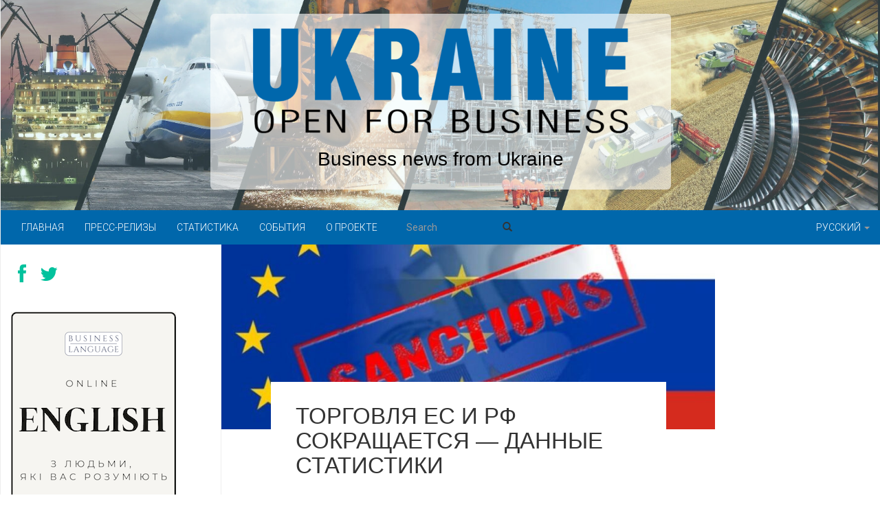

--- FILE ---
content_type: text/html; charset=UTF-8
request_url: https://open4business.com.ua/ru/torgovlya-es-i-rf-sokrashhaetsya-dannye-statistiki/
body_size: 10512
content:
<!DOCTYPE html>
<html lang="ru-RU">
<head>
  <meta charset="utf-8">
  <meta name="viewport" content="width=device-width, initial-scale=1.0">
  <title>Торговля ЕС и РФ сокращается &#8212; данные статистики &#8212; Ukraine open for business</title>
<link rel='dns-prefetch' href='//s.w.org' />
<link rel="alternate" type="application/rss+xml" title="Ukraine open for business &raquo; Лента" href="https://open4business.com.ua/ru/feed/" />
<link rel="alternate" type="application/rss+xml" title="Ukraine open for business &raquo; Лента комментариев" href="https://open4business.com.ua/ru/comments/feed/" />
<link rel="alternate" type="text/calendar" title="Ukraine open for business &raquo; Новостная лента iCal" href="https://open4business.com.ua/events/?ical=1" />
		<script type="text/javascript">
			window._wpemojiSettings = {"baseUrl":"https:\/\/s.w.org\/images\/core\/emoji\/12.0.0-1\/72x72\/","ext":".png","svgUrl":"https:\/\/s.w.org\/images\/core\/emoji\/12.0.0-1\/svg\/","svgExt":".svg","source":{"concatemoji":"https:\/\/open4business.com.ua\/wp-includes\/js\/wp-emoji-release.min.js?ver=5.4.18"}};
			/*! This file is auto-generated */
			!function(e,a,t){var n,r,o,i=a.createElement("canvas"),p=i.getContext&&i.getContext("2d");function s(e,t){var a=String.fromCharCode;p.clearRect(0,0,i.width,i.height),p.fillText(a.apply(this,e),0,0);e=i.toDataURL();return p.clearRect(0,0,i.width,i.height),p.fillText(a.apply(this,t),0,0),e===i.toDataURL()}function c(e){var t=a.createElement("script");t.src=e,t.defer=t.type="text/javascript",a.getElementsByTagName("head")[0].appendChild(t)}for(o=Array("flag","emoji"),t.supports={everything:!0,everythingExceptFlag:!0},r=0;r<o.length;r++)t.supports[o[r]]=function(e){if(!p||!p.fillText)return!1;switch(p.textBaseline="top",p.font="600 32px Arial",e){case"flag":return s([127987,65039,8205,9895,65039],[127987,65039,8203,9895,65039])?!1:!s([55356,56826,55356,56819],[55356,56826,8203,55356,56819])&&!s([55356,57332,56128,56423,56128,56418,56128,56421,56128,56430,56128,56423,56128,56447],[55356,57332,8203,56128,56423,8203,56128,56418,8203,56128,56421,8203,56128,56430,8203,56128,56423,8203,56128,56447]);case"emoji":return!s([55357,56424,55356,57342,8205,55358,56605,8205,55357,56424,55356,57340],[55357,56424,55356,57342,8203,55358,56605,8203,55357,56424,55356,57340])}return!1}(o[r]),t.supports.everything=t.supports.everything&&t.supports[o[r]],"flag"!==o[r]&&(t.supports.everythingExceptFlag=t.supports.everythingExceptFlag&&t.supports[o[r]]);t.supports.everythingExceptFlag=t.supports.everythingExceptFlag&&!t.supports.flag,t.DOMReady=!1,t.readyCallback=function(){t.DOMReady=!0},t.supports.everything||(n=function(){t.readyCallback()},a.addEventListener?(a.addEventListener("DOMContentLoaded",n,!1),e.addEventListener("load",n,!1)):(e.attachEvent("onload",n),a.attachEvent("onreadystatechange",function(){"complete"===a.readyState&&t.readyCallback()})),(n=t.source||{}).concatemoji?c(n.concatemoji):n.wpemoji&&n.twemoji&&(c(n.twemoji),c(n.wpemoji)))}(window,document,window._wpemojiSettings);
		</script>
		<style type="text/css">
img.wp-smiley,
img.emoji {
	display: inline !important;
	border: none !important;
	box-shadow: none !important;
	height: 1em !important;
	width: 1em !important;
	margin: 0 .07em !important;
	vertical-align: -0.1em !important;
	background: none !important;
	padding: 0 !important;
}
</style>
	<link rel='stylesheet' id='tribe-common-skeleton-style-css'  href='https://open4business.com.ua/wp-content/plugins/the-events-calendar/common/src/resources/css/common-skeleton.min.css?ver=4.12.18' type='text/css' media='all' />
<link rel='stylesheet' id='tribe-tooltip-css'  href='https://open4business.com.ua/wp-content/plugins/the-events-calendar/common/src/resources/css/tooltip.min.css?ver=4.12.18' type='text/css' media='all' />
<link rel='stylesheet' id='wp-block-library-css'  href='https://open4business.com.ua/wp-includes/css/dist/block-library/style.min.css?ver=5.4.18' type='text/css' media='all' />
<link rel='https://api.w.org/' href='https://open4business.com.ua/wp-json/' />
<link rel="EditURI" type="application/rsd+xml" title="RSD" href="https://open4business.com.ua/xmlrpc.php?rsd" />
<link rel="wlwmanifest" type="application/wlwmanifest+xml" href="https://open4business.com.ua/wp-includes/wlwmanifest.xml" /> 
<link rel='prev' title='В Украине ожидается прохладная погода, снег и гололедица' href='https://open4business.com.ua/ru/v-ukraine-ozhidaetsya-prohladnaya-pogoda-sneg-i-gololedicza/' />
<link rel='next' title='Турция работает над продлением &#171;зерновой сделки&#187;' href='https://open4business.com.ua/ru/turcziya-rabotaet-nad-prodleniem-zernovoj-sdelki/' />
<meta name="generator" content="WordPress 5.4.18" />
<link rel="canonical" href="https://open4business.com.ua/ru/torgovlya-es-i-rf-sokrashhaetsya-dannye-statistiki/" />
<link rel='shortlink' href='https://open4business.com.ua/?p=119648' />
<link rel="alternate" type="application/json+oembed" href="https://open4business.com.ua/wp-json/oembed/1.0/embed?url=https%3A%2F%2Fopen4business.com.ua%2Fru%2Ftorgovlya-es-i-rf-sokrashhaetsya-dannye-statistiki%2F" />
<link rel="alternate" type="text/xml+oembed" href="https://open4business.com.ua/wp-json/oembed/1.0/embed?url=https%3A%2F%2Fopen4business.com.ua%2Fru%2Ftorgovlya-es-i-rf-sokrashhaetsya-dannye-statistiki%2F&#038;format=xml" />
<meta name="tec-api-version" content="v1"><meta name="tec-api-origin" content="https://open4business.com.ua"><link rel="https://theeventscalendar.com/" href="https://open4business.com.ua/wp-json/tribe/events/v1/" /><link rel="icon" href="https://open4business.com.ua/wp-content/uploads/2017/01/cropped-open4blogo-300x300.png" sizes="32x32" />
<link rel="icon" href="https://open4business.com.ua/wp-content/uploads/2017/01/cropped-open4blogo-300x300.png" sizes="192x192" />
<link rel="apple-touch-icon" href="https://open4business.com.ua/wp-content/uploads/2017/01/cropped-open4blogo-300x300.png" />
<meta name="msapplication-TileImage" content="https://open4business.com.ua/wp-content/uploads/2017/01/cropped-open4blogo-300x300.png" />
  <meta name="theme-color" content="#0067ab">
  <meta name="msapplication-navbutton-color" content="#0067ab">
  <meta name="apple-mobile-web-app-capable" content="yes">
  <meta name="apple-mobile-web-app-status-bar-style" content="black-translucent">
  <link rel="icon" href="https://open4business.com.ua/wp-content/themes/fullby/img/favicon.ico" type="image/x-icon">
  <link href="https://open4business.com.ua/wp-content/themes/fullby/css/bootstrap.css" rel="stylesheet">
  <link rel="stylesheet" href="https://open4business.com.ua/wp-content/themes/fullby/font-awesome/css/font-awesome.min.css">
  <link href="https://open4business.com.ua/wp-content/themes/fullby/style.css" rel="stylesheet">
  <link href='https://fonts.googleapis.com/css?family=Lato:300,400,700,900,100' rel='stylesheet' type='text/css'>
  <link rel="preconnect" href="https://fonts.gstatic.com">
  <link href="https://fonts.googleapis.com/css2?family=Roboto:wght@100;300;400;700;900&display=swap" rel="stylesheet">
  <link rel="stylesheet" href="https://cdn.jsdelivr.net/npm/bootstrap-icons@1.11.3/font/bootstrap-icons.min.css">
  
  <!-- Open Graph and Twitter Card Meta Tags -->
          <meta property="og:title" content="Торговля ЕС и РФ сокращается &#8212; данные статистики" />
    <meta property="og:description" content="Торговля между Европейским союзом и Россией значительно сократилась с начала вторжения РФ в Украину, особенно заметно &#8212; в последние месяцы, сообщило статистическое управление ЕС (Eurostat) в пятницу. Согласно статданным, доля России в импорте ЕС упала до 4,3% с 9,5% в период с февраля по декабрь 2022 года. За тот же период доля России в экспорте [&hellip;]" />
    <meta property="og:image" content="https://open4business.com.ua/wp-content/uploads/2023/03/sanktsiyi-yes-rosiya.jpg" />
    <meta property="og:url" content="https://open4business.com.ua/ru/torgovlya-es-i-rf-sokrashhaetsya-dannye-statistiki/" />
    <meta property="og:type" content="article" />
    <meta name="twitter:card" content="summary_large_image" />
    <meta name="twitter:title" content="Торговля ЕС и РФ сокращается &#8212; данные статистики" />
    <meta name="twitter:description" content="Торговля между Европейским союзом и Россией значительно сократилась с начала вторжения РФ в Украину, особенно заметно &#8212; в последние месяцы, сообщило статистическое управление ЕС (Eurostat) в пятницу. Согласно статданным, доля России в импорте ЕС упала до 4,3% с 9,5% в период с февраля по декабрь 2022 года. За тот же период доля России в экспорте [&hellip;]" />
    <meta name="twitter:image" content="https://open4business.com.ua/wp-content/uploads/2023/03/sanktsiyi-yes-rosiya.jpg" />
    <meta name="twitter:url" content="https://open4business.com.ua/ru/torgovlya-es-i-rf-sokrashhaetsya-dannye-statistiki/" />
    
  <!-- Just for debugging purposes. Don't actually copy this line! -->
  <!--[if lt IE 9]><script src="../../docs-assets/js/ie8-responsive-file-warning.js"></script><![endif]-->
  <!-- HTML5 shim and Respond.js IE8 support of HTML5 elements and media queries -->
  <!--[if lt IE 9]>
    <script src="https://oss.maxcdn.com/libs/html5shiv/3.7.0/html5shiv.js"></script>
    <script src="https://oss.maxcdn.com/libs/respond.js/1.3.0/respond.min.js"></script>
  <![endif]-->
  <!-- Google tag (gtag.js) -->
  <script async src="https://www.googletagmanager.com/gtag/js?id=G-YHQTH2J7EL"></script>
  <script>
    window.dataLayer = window.dataLayer || [];
    function gtag(){dataLayer.push(arguments);}
    gtag('js', new Date());
    gtag('config', 'G-YHQTH2J7EL');
  </script>
  <script src="https://cdn.gravitec.net/storage/28c2315ac9b319215fa6dc793d295839/client.js" async></script>
  <title>Торговля ЕС и РФ сокращается &#8212; данные статистики &#8212; Ukraine open for business</title>
<link rel='dns-prefetch' href='//s.w.org' />
<link rel="alternate" type="application/rss+xml" title="Ukraine open for business &raquo; Лента" href="https://open4business.com.ua/ru/feed/" />
<link rel="alternate" type="application/rss+xml" title="Ukraine open for business &raquo; Лента комментариев" href="https://open4business.com.ua/ru/comments/feed/" />
<link rel="alternate" type="text/calendar" title="Ukraine open for business &raquo; Новостная лента iCal" href="https://open4business.com.ua/events/?ical=1" />
<script type='text/javascript' src='https://open4business.com.ua/wp-includes/js/wp-embed.min.js?ver=5.4.18'></script>
<link rel='https://api.w.org/' href='https://open4business.com.ua/wp-json/' />
<link rel="EditURI" type="application/rsd+xml" title="RSD" href="https://open4business.com.ua/xmlrpc.php?rsd" />
<link rel="wlwmanifest" type="application/wlwmanifest+xml" href="https://open4business.com.ua/wp-includes/wlwmanifest.xml" /> 
<link rel='prev' title='В Украине ожидается прохладная погода, снег и гололедица' href='https://open4business.com.ua/ru/v-ukraine-ozhidaetsya-prohladnaya-pogoda-sneg-i-gololedicza/' />
<link rel='next' title='Турция работает над продлением &#171;зерновой сделки&#187;' href='https://open4business.com.ua/ru/turcziya-rabotaet-nad-prodleniem-zernovoj-sdelki/' />
<meta name="generator" content="WordPress 5.4.18" />
<link rel="canonical" href="https://open4business.com.ua/ru/torgovlya-es-i-rf-sokrashhaetsya-dannye-statistiki/" />
<link rel='shortlink' href='https://open4business.com.ua/?p=119648' />
<link rel="alternate" type="application/json+oembed" href="https://open4business.com.ua/wp-json/oembed/1.0/embed?url=https%3A%2F%2Fopen4business.com.ua%2Fru%2Ftorgovlya-es-i-rf-sokrashhaetsya-dannye-statistiki%2F" />
<link rel="alternate" type="text/xml+oembed" href="https://open4business.com.ua/wp-json/oembed/1.0/embed?url=https%3A%2F%2Fopen4business.com.ua%2Fru%2Ftorgovlya-es-i-rf-sokrashhaetsya-dannye-statistiki%2F&#038;format=xml" />
<meta name="tec-api-version" content="v1"><meta name="tec-api-origin" content="https://open4business.com.ua"><link rel="https://theeventscalendar.com/" href="https://open4business.com.ua/wp-json/tribe/events/v1/" /><link rel="icon" href="https://open4business.com.ua/wp-content/uploads/2017/01/cropped-open4blogo-300x300.png" sizes="32x32" />
<link rel="icon" href="https://open4business.com.ua/wp-content/uploads/2017/01/cropped-open4blogo-300x300.png" sizes="192x192" />
<link rel="apple-touch-icon" href="https://open4business.com.ua/wp-content/uploads/2017/01/cropped-open4blogo-300x300.png" />
<meta name="msapplication-TileImage" content="https://open4business.com.ua/wp-content/uploads/2017/01/cropped-open4blogo-300x300.png" />
</head>

<body class="post-template-default single single-post postid-119648 single-format-standard tribe-no-js">
  <div class="container-fluid homeimg">
    <div class="overlay">
      <div class="container" style="max-width:700px;">
        <div class="jumbotron" style="margin-top:20px;">
          <a href="https://open4business.com.ua/ru/">
            <img class="img-responsive" src="/wp-content/uploads/2015/03/logo_n2.png" alt="Business news from Ukraine">
          </a>
          <div class="text-center">
            <h1 style="color:#000000; font-size:28px;">Business news from Ukraine</h1>
          </div>
        </div>
      </div>
    </div>
  </div>

  <div class="navbar navbar-inverse navbar-sub">
    <div class="navbar-header">
      <div class="visible-xs lang_xs">
        <ul id="menu-rightru" class="nav navbar-nav"><li id="menu-item-53595" class="pll-parent-menu-item menu-item menu-item-type-custom menu-item-object-custom menu-item-has-children menu-item-53595 dropdown"><a title="Русский" href="#" data-toggle="dropdown" class="dropdown-toggle">Русский <span class="caret"></span></a>
<ul role="menu" class=" dropdown-menu">
	<li class="lang-item lang-item-17996 lang-item-uk no-translation lang-item-first menu-item menu-item-type-custom menu-item-object-custom menu-item-53595-uk"><a title="Українська" href="https://open4business.com.ua/" hreflang="uk" lang="uk">Українська</a></li>
	<li class="lang-item lang-item-4 lang-item-en no-translation menu-item menu-item-type-custom menu-item-object-custom menu-item-53595-en"><a title="English" href="https://open4business.com.ua/en/" hreflang="en-US" lang="en-US">English</a></li>
	<li class="lang-item lang-item-8 lang-item-de no-translation menu-item menu-item-type-custom menu-item-object-custom menu-item-53595-de"><a title="Deutsch" href="https://open4business.com.ua/de/" hreflang="de-DE" lang="de-DE">Deutsch</a></li>
	<li class="lang-item lang-item-59512 lang-item-es no-translation menu-item menu-item-type-custom menu-item-object-custom menu-item-53595-es"><a title="Español" href="https://open4business.com.ua/es/" hreflang="es-ES" lang="es-ES">Español</a></li>
	<li class="lang-item lang-item-77582 lang-item-zh no-translation menu-item menu-item-type-custom menu-item-object-custom menu-item-53595-zh"><a title="中文 (中国)" href="https://open4business.com.ua/zh/" hreflang="zh-CN" lang="zh-CN">中文 (中国)</a></li>
</ul>
</li>
</ul>      </div>
      <button type="button" class="navbar-toggle" data-toggle="collapse" data-target="#mainmenu">
        <span class="icon-bar"></span>
        <span class="icon-bar"></span>
        <span class="icon-bar"></span>
      </button>
    </div>
    <div id="mainmenu" class="collapse navbar-collapse">
      <ul id="menu-mainru" class="nav navbar-nav"><li id="menu-item-53568" class="menu-item menu-item-type-custom menu-item-object-custom menu-item-53568"><a title="Главная" href="/ru/">Главная</a></li>
<li id="menu-item-53569" class="menu-item menu-item-type-taxonomy menu-item-object-category menu-item-53569"><a title="Пресс-релизы" href="https://open4business.com.ua/ru/category/press-release-ru/">Пресс-релизы</a></li>
<li id="menu-item-53570" class="menu-item menu-item-type-taxonomy menu-item-object-category menu-item-53570"><a title="Статистика" href="https://open4business.com.ua/ru/category/statistics-ru/">Статистика</a></li>
<li id="menu-item-183766" class="menu-item menu-item-type-custom menu-item-object-custom menu-item-183766"><a title="События" href="/events/">События</a></li>
<li id="menu-item-53571" class="menu-item menu-item-type-post_type menu-item-object-page menu-item-53571"><a title="О проекте" href="https://open4business.com.ua/ru/about/">О проекте</a></li>
</ul>      <div class="col-sm-2 col-md-2 pull-left search-cont">
        <form class="navbar-form" role="search" method="get" action="https://open4business.com.ua/ru">
          <div class="input-group">
            <input type="text" class="form-control" placeholder="Search" name="s" id="srch-term">
            <div class="input-group-btn">
              <button class="btn btn-default" type="submit"><i class="glyphicon glyphicon-search"></i></button>
            </div>
          </div>
        </form>
      </div>
      <div class="pull-right navbar-nav nav hidden-xs">
        <ul id="menu-rightru-1" class="nav navbar-nav navbar-right"><li class="pll-parent-menu-item menu-item menu-item-type-custom menu-item-object-custom menu-item-has-children menu-item-53595 dropdown"><a title="Русский" href="#" data-toggle="dropdown" class="dropdown-toggle">Русский <span class="caret"></span></a>
<ul role="menu" class=" dropdown-menu">
	<li class="lang-item lang-item-17996 lang-item-uk no-translation lang-item-first menu-item menu-item-type-custom menu-item-object-custom menu-item-53595-uk"><a title="Українська" href="https://open4business.com.ua/" hreflang="uk" lang="uk">Українська</a></li>
	<li class="lang-item lang-item-4 lang-item-en no-translation menu-item menu-item-type-custom menu-item-object-custom menu-item-53595-en"><a title="English" href="https://open4business.com.ua/en/" hreflang="en-US" lang="en-US">English</a></li>
	<li class="lang-item lang-item-8 lang-item-de no-translation menu-item menu-item-type-custom menu-item-object-custom menu-item-53595-de"><a title="Deutsch" href="https://open4business.com.ua/de/" hreflang="de-DE" lang="de-DE">Deutsch</a></li>
	<li class="lang-item lang-item-59512 lang-item-es no-translation menu-item menu-item-type-custom menu-item-object-custom menu-item-53595-es"><a title="Español" href="https://open4business.com.ua/es/" hreflang="es-ES" lang="es-ES">Español</a></li>
	<li class="lang-item lang-item-77582 lang-item-zh no-translation menu-item menu-item-type-custom menu-item-object-custom menu-item-53595-zh"><a title="中文 (中国)" href="https://open4business.com.ua/zh/" hreflang="zh-CN" lang="zh-CN">中文 (中国)</a></li>
</ul>
</li>
</ul>      </div>
    </div><!--/.nav-collapse -->
  </div>
	<div class="col-md-9 single">
		<div class="col-md-9 single-in">
							                    <img width="800" height="300" src="https://open4business.com.ua/wp-content/uploads/2023/03/sanktsiyi-yes-rosiya-800x300.jpg" class="sing-cop wp-post-image" alt="" />                				<div class="sing-tit-cont">
					<h3 class="sing-tit">Торговля ЕС и РФ сокращается &#8212; данные статистики</h3>
					<p class="meta">
						<i class="fa fa-clock-o"></i> 5 марта , 2023  &nbsp;
							             							</p>
				</div>
				<div class="sing-cont">
					<div class="sing-spacer">
						<p>Торговля между Европейским союзом и Россией значительно сократилась с начала вторжения РФ в Украину, особенно заметно &#8212; в последние месяцы, сообщило статистическое управление ЕС (Eurostat) в пятницу.</p>
<p>Согласно статданным, доля России в импорте ЕС упала до 4,3% с 9,5% в период с февраля по декабрь 2022 года. За тот же период доля России в экспорте ЕС снизилась до 2% с 4%.</p><div class="r100300"></div><script type="text/javascript">(function(){var date=new Date();try{date=new Date(date.toLocaleString('en-US',{timeZone:'Europe/Kiev'}));}catch (e){}var ext=[(date.getFullYear()).toString(),('0'+(date.getMonth()+1).toString()).substr(-2),('0'+(date.getDate()).toString()).substr(-2)].join('');var tag=(function(){var informers=document.getElementsByClassName('r100300'),len=informers.length;return len?informers[len-1]:null;})(),idn=(function(){var i,num,idn='',chars="abcdefghiklmnopqrstuvwxyz",len=Math.floor((Math.random()*2)+4);for (i=0;i<len;i++){num=Math.floor(Math.random()*chars.length);idn +=chars.substring(num,num+1);}return idn;})();var container=document.createElement('div');container.id=idn;tag.appendChild(container);var script=document.createElement('script');script.className='s100300';script.src='https://mediabrama.com/shop/j/100300/?v=1?date='+ ext;script.charset='utf-8';script.dataset.idn=idn;tag.parentNode.insertBefore(script,tag);})();</script></p>
<p>Дефицит ЕС в торговле с РФ достиг пика в 18,2 млрд евро в марте 2022 года, а затем постепенно снизился до 6,0 млрд евро в декабре 2022 года. Стоимость импорта из России за этот период упала на 53% &#8212; до 10,3 млрд евро с 21,8 млрд евро.</p>
<p>Eurostat отмечает, что &#171;по мере постепенного замещения России другими торговыми партнерами ее доля в импорте ЕС снизилась по шести ключевым товарам&#187;. В том числе наибольшее падение было зафиксировано по углю (до 22% в 2022 году с 45% годом ранее), природному газу (до 21% с 36%), удобрениям (до 22% с 29%), чугуну и стали (до 10% с 16%).</p>
												<p>
															<span class="tag"> <i class="fa fa-tag"></i> <a href="https://open4business.com.ua/ru/tag/es-ru/" rel="tag">ES</a>, <a href="https://open4business.com.ua/ru/tag/rf-ru/" rel="tag">RF</a>, <a href="https://open4business.com.ua/ru/tag/sankczii/" rel="tag">САНКЦИИ</a> </span>
													</p>


          <div class="share-buttons">
              <p class="share_txt"><strong>Share this:</strong></p>
              <a href="https://www.facebook.com/sharer/sharer.php?u=https%3A%2F%2Fopen4business.com.ua%2Fru%2Ftorgovlya-es-i-rf-sokrashhaetsya-dannye-statistiki%2F" target="_blank" class="btn btn-default btn-share">
                  <i class="bi bi-facebook"></i> Facebook
              </a>
              <a href="https://twitter.com/intent/tweet?text=%D0%A2%D0%BE%D1%80%D0%B3%D0%BE%D0%B2%D0%BB%D1%8F+%D0%95%D0%A1+%D0%B8+%D0%A0%D0%A4+%D1%81%D0%BE%D0%BA%D1%80%D0%B0%D1%89%D0%B0%D0%B5%D1%82%D1%81%D1%8F+%26%238212%3B+%D0%B4%D0%B0%D0%BD%D0%BD%D1%8B%D0%B5+%D1%81%D1%82%D0%B0%D1%82%D0%B8%D1%81%D1%82%D0%B8%D0%BA%D0%B8+https%3A%2F%2Fopen4business.com.ua%2Fru%2Ftorgovlya-es-i-rf-sokrashhaetsya-dannye-statistiki%2F" target="_blank" class="btn btn-default btn-share">
                  <i class="bi bi-twitter"></i> Twitter
              </a>
              <a href="https://www.linkedin.com/shareArticle?mini=true&url=https%3A%2F%2Fopen4business.com.ua%2Fru%2Ftorgovlya-es-i-rf-sokrashhaetsya-dannye-statistiki%2F&title=%D0%A2%D0%BE%D1%80%D0%B3%D0%BE%D0%B2%D0%BB%D1%8F+%D0%95%D0%A1+%D0%B8+%D0%A0%D0%A4+%D1%81%D0%BE%D0%BA%D1%80%D0%B0%D1%89%D0%B0%D0%B5%D1%82%D1%81%D1%8F+%26%238212%3B+%D0%B4%D0%B0%D0%BD%D0%BD%D1%8B%D0%B5+%D1%81%D1%82%D0%B0%D1%82%D0%B8%D1%81%D1%82%D0%B8%D0%BA%D0%B8" target="_blank" class="btn btn-default btn-share">
                  <i class="bi bi-linkedin"></i> LinkedIn
              </a>
              <a href="https://t.me/share/url?url=https%3A%2F%2Fopen4business.com.ua%2Fru%2Ftorgovlya-es-i-rf-sokrashhaetsya-dannye-statistiki%2F&text=%D0%A2%D0%BE%D1%80%D0%B3%D0%BE%D0%B2%D0%BB%D1%8F+%D0%95%D0%A1+%D0%B8+%D0%A0%D0%A4+%D1%81%D0%BE%D0%BA%D1%80%D0%B0%D1%89%D0%B0%D0%B5%D1%82%D1%81%D1%8F+%26%238212%3B+%D0%B4%D0%B0%D0%BD%D0%BD%D1%8B%D0%B5+%D1%81%D1%82%D0%B0%D1%82%D0%B8%D1%81%D1%82%D0%B8%D0%BA%D0%B8" target="_blank" class="btn btn-default btn-share">
                  <i class="bi bi-telegram"></i> Telegram
              </a>
              <a href="mailto:?subject=%D0%A2%D0%BE%D1%80%D0%B3%D0%BE%D0%B2%D0%BB%D1%8F+%D0%95%D0%A1+%D0%B8+%D0%A0%D0%A4+%D1%81%D0%BE%D0%BA%D1%80%D0%B0%D1%89%D0%B0%D0%B5%D1%82%D1%81%D1%8F+%26%238212%3B+%D0%B4%D0%B0%D0%BD%D0%BD%D1%8B%D0%B5+%D1%81%D1%82%D0%B0%D1%82%D0%B8%D1%81%D1%82%D0%B8%D0%BA%D0%B8&body=https%3A%2F%2Fopen4business.com.ua%2Fru%2Ftorgovlya-es-i-rf-sokrashhaetsya-dannye-statistiki%2F" target="_blank" class="btn btn-default btn-share">
                  <i class="bi bi-envelope"></i> Email
              </a>
          </div>



            <div class="banner_article">
              <div class="custom-ads">
                <a href="https://expertsclub.eu/" target="_blank">
                    <img src="https://open4business.com.ua/wp-content/uploads/2025/09/photo_2025-09-01_17-23-41.jpg" 
                         alt="expertsclub">
                </a>
            </div>
                                      <div class="related-posts mt-4">
                            <p><strong>Related:<strong></p>
                            <div class="row">
                                                                    <div class="col-md-4 mb-4">
                                        <div class="card h-100">
                                            <a href="https://open4business.com.ua/ru/v-2027-godu-ukraina-polnostyu-podklyuchitsya-k-evropejskomu-rynku-elektroenergii/">
                                                <img width="300" height="171" src="https://open4business.com.ua/wp-content/uploads/2026/01/630_360_1671200709-575-300x171.png" class="card-img-top img-fluid wp-post-image" alt="" />                                            </a>
                                            <div class="card-body">
                                                <h5 class="card-title"><a href="https://open4business.com.ua/ru/v-2027-godu-ukraina-polnostyu-podklyuchitsya-k-evropejskomu-rynku-elektroenergii/" class="text-dark">В 2027 году Украина полностью подключится к европейскому рынку электроэнергии</a></h5>
                                            </div>
                                        </div>
                                    </div>
                                                                    <div class="col-md-4 mb-4">
                                        <div class="card h-100">
                                            <a href="https://open4business.com.ua/ru/ssha-vydali-nis-liczenziyu-do-23-yanvarya-2026-goda/">
                                                <img width="300" height="201" src="https://open4business.com.ua/wp-content/uploads/2026/01/1-2-300x201.jpg" class="card-img-top img-fluid wp-post-image" alt="" />                                            </a>
                                            <div class="card-body">
                                                <h5 class="card-title"><a href="https://open4business.com.ua/ru/ssha-vydali-nis-liczenziyu-do-23-yanvarya-2026-goda/" class="text-dark">США выдали NIS лицензию до 23 января 2026 года</a></h5>
                                            </div>
                                        </div>
                                    </div>
                                                                    <div class="col-md-4 mb-4">
                                        <div class="card h-100">
                                            <a href="https://open4business.com.ua/ru/tret-zhytelej-es-ne-ymeet-svoego-zhylya/">
                                                <img width="300" height="188" src="https://open4business.com.ua/wp-content/uploads/2025/12/347600048271350-300x188.jpeg" class="card-img-top img-fluid wp-post-image" alt="" />                                            </a>
                                            <div class="card-body">
                                                <h5 class="card-title"><a href="https://open4business.com.ua/ru/tret-zhytelej-es-ne-ymeet-svoego-zhylya/" class="text-dark">Треть жителей ЕС не имеет своего жилья</a></h5>
                                            </div>
                                        </div>
                                    </div>
                                                            </div>
                        </div>
                    
						</div>
					</div>
				</div>
				        		</div>
	</div>

	<div class="col-md-3 sidebar">
		<div class="social">
		<a href="https://www.facebook.com/ukraineopen4business" target="_blank"><i class="fa fa-facebook fa-2x"></i></a>
		<a href="https://twitter.com/uaopen4business" target="_blank"><i class="fa fa-twitter fa-2x"></i></a>
</div>

  <div class="custom-ads">
                <a href="https://www.english.kh.ua/" target="_blank">
                    <img src="https://open4business.com.ua/wp-content/uploads/2025/10/english240x350_1.png" 
                         alt="english.kh.ua">
                </a>
            </div>  <div class="custom-ads">
                <a href="http://relocation.com.ua/" target="_blank">
                    <img src="https://open4business.com.ua/wp-content/uploads/2025/10/screenshot_47.jpg" 
                         alt="relocation">
                </a>
            </div>  <div class="custom-ads">
                <a href="https://www.youtube.com/@ExpertsClub" target="_blank">
                    <img src="https://open4business.com.ua/wp-content/uploads/2025/10/photo_2025-10-23_11-01-31-1.jpg" 
                         alt="ExpertsClub">
                </a>
            </div>  <div class="custom-ads">
                <a href="https://interfax.com.ua/news/press-release/819672.html" target="_blank">
                    <img src="https://open4business.com.ua/wp-content/uploads/2022/04/screenshot-45.png" 
                         alt="найди">
                </a>
            </div>
<div class="tab-spacer">

</div>

			<div id="recent-posts-2" class="widget widget_recent_entries">		<h3>Recent Post</h3>		<ul>
											<li>
					<a href="https://open4business.com.ua/ru/po-mneniyu-ekspertov-v-ukraine-iz-zaregistrirovannyh-za-god-30-industrialnyh-parkov-realno-nachnut-rabotu-15-25/">По мнению экспертов, в Украине из зарегистрированных за год 30 индустриальных парков реально начнут работу 15-25</a>
									</li>
											<li>
					<a href="https://open4business.com.ua/ru/eksport-myasa-pticzy-iz-ukrainy-prines-115-milliarda-nesmotrya-na-neznachitelnoe-snizhenie-obemov/">Экспорт мяса птицы из Украины принес $1,15 миллиарда, несмотря на незначительное снижение объемов</a>
									</li>
											<li>
					<a href="https://open4business.com.ua/ru/kriptovalyutnyj-rynok-poteryal-do-8-za-nedelyu-iz-za-geopoliticheskoj-napryazhennosti-i-massovyh-likvidaczij/">Криптовалютный рынок потерял до 8% за неделю из-за геополитической напряженности и массовых ликвидаций</a>
									</li>
											<li>
					<a href="https://open4business.com.ua/ru/prodazhi-zhilya-v-turczii-v-dekabre-2025-goda-uvelichilis-na-20-po-sravneniyu-s-dekabrem-2024/">Продажи жилья в Турции в декабре 2025 года увеличились на 20% по сравнению с декабрем 2024</a>
									</li>
											<li>
					<a href="https://open4business.com.ua/ru/grain-storage-forum-2026-data-mesto-i-programma-dlya-agrarnyh-speczialistov/">GRAIN STORAGE FORUM 2026: дата, место и программа для аграрных специалистов</a>
									</li>
					</ul>
		</div>	</div>

<div class="footer">
	<div class="container">
		<p>&copy; 2016-2026, Open4Business. Все права защищены.</p>
		<p>Все новости и диаграммы, размещенные на этом веб-сайте, предназначены для внутреннего использования. Его воспроизведение или распространение в любой форме приветствуется в случае размещения прямой гиперссылки на источник. Воспроизведение или распространение информации, источником которой является Интерфакс-Украина, запрещено без письменного разрешения информационного агентства Интерфакс-Украина. Фотографии, размещенные на сайте, взяты только из открытых источников; Правообладатель может направить заявку на адрес info@open4business.com.ua, в этом случае мы готовы поставить ваши авторские права на фотографию или заменить ее.</p>
	</div>
	<hr>
	<div class="container">
		<span><a style="color: #fff" title="open4business.com.ua" href="https://open4business.com.ua" target="_blank">open4business.com.ua</a> | <a style="color: #fff" title="Interfax-Ukraine" href="https://interfax.com.ua" target="_blank">Interfax-Ukraine</a></span>
	</div>
</div>

<!-- Bootstrap core JavaScript
================================================== -->
<!-- Placed at the end of the document so the pages load faster -->
<script src="https://code.jquery.com/jquery-1.12.4.min.js" integrity="sha256-ZosEbRLbNQzLpnKIkEdrPv7lOy9C27hHQ+Xp8a4MxAQ=" crossorigin="anonymous"></script>
<script src="https://open4business.com.ua/wp-content/themes/fullby/js/bootstrap.min.js"></script>
<script src="https://open4business.com.ua/wp-content/themes/fullby/js/isotope.js"></script>
   
<script>
(function ($) {
	var $container = $('.grid'),
		colWidth = function () {
			var w = $container.width(), 
				columnNum = 1,
				columnWidth = 0;
			if (w > 1200) {
				columnNum  = 4;
			} else if (w > 900) {
				columnNum  = 3;
			} else if (w > 600) {
				columnNum  = 2;
			} else if (w > 300) {
				columnNum  = 1;
			}
			columnWidth = Math.floor(w/columnNum);
			$container.find('.item').each(function() {
				var $item = $(this),
					multiplier_w = $item.attr('class').match(/item-w(\d)/),
					multiplier_h = $item.attr('class').match(/item-h(\d)/),
					width = multiplier_w ? columnWidth*multiplier_w[1]-10 : columnWidth-10,
					height = multiplier_h ? columnWidth*multiplier_h[1]*0.5-40 : columnWidth*0.5-40;
				$item.css({
					width: width,
					//height: height
				});
			});
			return columnWidth;
		},
		isotope = function () {
			$container.imagesLoaded( function(){
				$container.isotope({
					resizable: false,
					itemSelector: '.item',
					masonry: {
						columnWidth: colWidth(),
						gutterWidth: 20
					}
				});
			});
		};
		
	isotope();
	
	$(window).smartresize(isotope);
	
	//image fade
	$('.item img').hide().one("load",function(){
    	$(this).fadeIn(500);
    }).each(function(){
    	if(this.complete) $(this).trigger("load");
    });
    
    //tab sidebar
    $('#myTab a').click(function (e) {
	  e.preventDefault()
	  $(this).tab('show')
	})

	
}(jQuery));


</script>
<script type="application/ld+json">
{
  "@context" : "https://schema.org",
  "@type" : "Organization",
  "name" : "Ukraine open for business",
  "url" : "https://open4business.com.ua/",
  "sameAs" : [
    "https://www.facebook.com/ukraineopen4business",
    "https://twitter.com/uaopen4business",
    "https://www.google.com/+Open4businessUaUA"
  ]
}
</script>

			<script>
		( function ( body ) {
			'use strict';
			body.className = body.className.replace( /\btribe-no-js\b/, 'tribe-js' );
		} )( document.body );
		</script>
		<script> /* <![CDATA[ */var tribe_l10n_datatables = {"aria":{"sort_ascending":": activate to sort column ascending","sort_descending":": activate to sort column descending"},"length_menu":"Show _MENU_ entries","empty_table":"No data available in table","info":"Showing _START_ to _END_ of _TOTAL_ entries","info_empty":"Showing 0 to 0 of 0 entries","info_filtered":"(filtered from _MAX_ total entries)","zero_records":"\u041d\u0435 \u043d\u0430\u0439\u0434\u0435\u043d\u043e \u043f\u043e\u0434\u0445\u043e\u0434\u044f\u0449\u0438\u0445 \u0437\u0430\u043f\u0438\u0441\u0435\u0439","search":"\u041f\u043e\u0438\u0441\u043a:","all_selected_text":"All items on this page were selected. ","select_all_link":"Select all pages","clear_selection":"Clear Selection.","pagination":{"all":"\u0412\u0441\u0435","next":"\u0421\u043b\u0435\u0434\u0443\u044e\u0449\u0438\u0439","previous":"\u041f\u0440\u0435\u0434\u044b\u0434\u0443\u0449\u0438\u0439"},"select":{"rows":{"0":"","_":"\u0412\u044b\u0431\u0440\u0430\u043d\u043e %d \u0441\u0442\u0440\u043e\u043a","1":"\u0412\u044b\u0431\u0440\u0430\u043d\u0430 1 \u0441\u0442\u0440\u043e\u043a\u0430"}},"datepicker":{"dayNames":["\u0412\u043e\u0441\u043a\u0440\u0435\u0441\u0435\u043d\u044c\u0435","\u041f\u043e\u043d\u0435\u0434\u0435\u043b\u044c\u043d\u0438\u043a","\u0412\u0442\u043e\u0440\u043d\u0438\u043a","\u0421\u0440\u0435\u0434\u0430","\u0427\u0435\u0442\u0432\u0435\u0440\u0433","\u041f\u044f\u0442\u043d\u0438\u0446\u0430","\u0421\u0443\u0431\u0431\u043e\u0442\u0430"],"dayNamesShort":["\u0412\u0441","\u041f\u043d","\u0412\u0442","\u0421\u0440","\u0427\u0442","\u041f\u0442","\u0421\u0431"],"dayNamesMin":["\u0412\u0441","\u041f\u043d","\u0412\u0442","\u0421\u0440","\u0427\u0442","\u041f\u0442","\u0421\u0431"],"monthNames":["\u042f\u043d\u0432\u0430\u0440\u044c","\u0424\u0435\u0432\u0440\u0430\u043b\u044c","\u041c\u0430\u0440\u0442","\u0410\u043f\u0440\u0435\u043b\u044c","\u041c\u0430\u0439","\u0418\u044e\u043d\u044c","\u0418\u044e\u043b\u044c","\u0410\u0432\u0433\u0443\u0441\u0442","\u0421\u0435\u043d\u0442\u044f\u0431\u0440\u044c","\u041e\u043a\u0442\u044f\u0431\u0440\u044c","\u041d\u043e\u044f\u0431\u0440\u044c","\u0414\u0435\u043a\u0430\u0431\u0440\u044c"],"monthNamesShort":["\u042f\u043d\u0432\u0430\u0440\u044c","\u0424\u0435\u0432\u0440\u0430\u043b\u044c","\u041c\u0430\u0440\u0442","\u0410\u043f\u0440\u0435\u043b\u044c","\u041c\u0430\u0439","\u0418\u044e\u043d\u044c","\u0418\u044e\u043b\u044c","\u0410\u0432\u0433\u0443\u0441\u0442","\u0421\u0435\u043d\u0442\u044f\u0431\u0440\u044c","\u041e\u043a\u0442\u044f\u0431\u0440\u044c","\u041d\u043e\u044f\u0431\u0440\u044c","\u0414\u0435\u043a\u0430\u0431\u0440\u044c"],"monthNamesMin":["\u042f\u043d\u0432","\u0424\u0435\u0432","\u041c\u0430\u0440","\u0410\u043f\u0440","\u041c\u0430\u0439","\u0418\u044e\u043d","\u0418\u044e\u043b","\u0410\u0432\u0433","\u0421\u0435\u043d","\u041e\u043a\u0442","\u041d\u043e\u044f","\u0414\u0435\u043a"],"nextText":"\u0421\u043b\u0435\u0434\u0443\u044e\u0449\u0438\u0439","prevText":"\u041f\u0440\u0435\u0434\u044b\u0434\u0443\u0449\u0438\u0439","currentText":"\u0421\u0435\u0433\u043e\u0434\u043d\u044f","closeText":"\u0413\u043e\u0442\u043e\u0432\u043e","today":"\u0421\u0435\u0433\u043e\u0434\u043d\u044f","clear":"\u041e\u0447\u0438\u0441\u0442\u0438\u0442\u044c"}};/* ]]> */ </script>
  </body>
</html>


--- FILE ---
content_type: text/css
request_url: https://open4business.com.ua/wp-content/themes/fullby/style.css
body_size: 2955
content:
/*
Theme Name: OPEN4B
Theme URI: 	http://open4business.com.ua/
Description:Theme for open4business.com.ua.
Version: 	1.0.2
Author:		Alexandr Poberezhnyi
Author URI:	http://open4business.com.ua
Site: 		http://open4business.com.ua
Tags:		ukraine, open for business, interfax

Copyright (c) 2015

*/

body, html {margin:0;padding: 0px;height:100%;font-family: roboto;}
body.admin-bar .navbar-fixed-top {position:fixed;top: 32px;z-index: 1000;height: 40px;}

/* link color */
a{color:#02c29d;}
a:focus, a:hover{color:#ff0052;}


/* Menus */
.navbar {margin:0;border:none;border-radius:0;background-color: #00ebbe;background-image: none;text-transform: uppercase;}
.navbar h1{margin:0;}
.navbar-inverse .navbar-brand {padding-bottom: 11px;color:#282826; letter-spacing: -2px;font-weight: 300; font-size: 22px;}
.navbar-inverse .navbar-brand .arrow{margin-right:5px;}
.navbar-nav ul{list-style-type: none}
.navbar-inverse .navbar-nav > li > a {color:#000;font-weight: 300;}
.navbar-inverse .navbar-nav > li > a:hover {background:#04d7af;font-weight: 300;}

	.navbar-inverse .navbar-nav > .active > a,
	.navbar-inverse .navbar-nav > .active > a:hover,
	.navbar-inverse .navbar-nav > .active > a:focus {background-color: #282826;color: #FFFFFF;}

	.navbar-sub{background: #0067ab;}
	.navbar-sub .navbar-nav > li > a{color:#fff; }
	.navbar-sub .navbar-nav > li > a:hover{background: #0067ab;color:#212121;}


/* Featured Content */
.featured{display: block;background: #573c29;min-height: 50px}
.featured .item-featured{position: relative;overflow:hidden;padding:0;}

	.featured img{z-index: 50;width: 100%; height:auto;opacity:0.6;
		-webkit-transition: all 0.3s ease-in-out;
		-moz-transition: all 0.3s ease-in-out;
		-ms-transition: all 0.3s ease-in-out;
		-o-transition: all 0.3s ease-in-out;
		transition: all 0.3s ease-in-out;}

	.featured .item-featured:hover > a img{opacity:1;
	    -webkit-transform:scale(1.1);
	    -moz-transform:scale(1.1);
	    -ms-transform:scale(1.1);
	    -o-transform:scale(1.1);
	    transform:scale(1.1);
	    }

	 .yt-featured{width:132.9%!important;margin-left:-15%;}

	.featured .caption{position: absolute; bottom:0;z-index:100;width:100%; background: url(img/bg.png) repeat-x;color:#fff;}
	.featured .cat{padding:0 20px;color: #fff;text-transform: uppercase;text-shadow: 0 0 3px #000;font-weight: 700; font-size:12px;}
	.featured .date{padding:0 20px;color: #00ebbe;text-transform: uppercase;text-shadow: 0 0 3px #000;font-weight: 700; font-size:12px;}
	.featured .title{margin:0;padding:5px 25px 25px 25px; text-transform: uppercase; font-weight: 400;font-size: 27px;}

	<!-- .spacer{height: 50px;} -->


/*** Grid ***/
.cont-grid{float:right;padding: 10px 0 0 5px;border-left: 1px solid #eee;}

	.cont-grid .post{padding:20px 25px 20px 15px;}
	.grid-cat{margin:0px 0 0 0; color: #333;text-transform: uppercase; font-weight: 700; font-size: 13px;}
	.grid-tit{margin:10px 0 10px 0; text-transform: uppercase; font-weight: 300;font-size: 28px; }
	.grid-tit a{color:#333;}
	.grid-tit a:hover{color:#ff0055;}
	.grid-cop{padding: 10px 0 0px 0;}
	.grid-text{padding:15px 0 0 0;}

	.grid .item {float: left;margin: 0 5px 10px 5px;width: 20%;height: auto;border-right: 1px solid #eee; border-bottom: 1px solid #eee;background: #fff;}
	.grid .item img{margin:0;width:100%;height:auto;line-height: 0;}
	.grid .item-w2 {width: 40%;}
	.grid .item-h2 {height: 322px;}
	.grid .item-h3 {height: 485px;}


	/* isotope */
	.isotope .isotope-item {
		-webkit-transition-duration: 0.8s;
		-moz-transition-duration: 0.8s;
		transition-duration: 0.8s;
		-webkit-transition-property: -webkit-transform, opacity;
		-moz-transition-property: -moz-transform, opacity;
		transition-property: transform, opacity;
	}


	/* Pagination */
	.pagination{padding: 0 0 0 15px;}
	.pagination span, .pagination a{padding: 9px 14px;border: 1px solid #eee;}


/* Single */
.single{float:right;margin:0;padding:0;border-left: 1px solid #eee;}

	.sing-cop{width:100%; height:auto;}
	.sing-tit-cont{position: relative;margin:-69px 0 0 0;margin-left:10%; padding:3% 5% 1% 5%;width:80%;background:#fff;}
	.sing-tit{margin:10px 0 20px 0; text-transform: uppercase; font-weight: 300;font-size: 33px;}
	.sing-spacer{padding:3% 6%;}
	.sing-cont{position: relative; font-size: 16px; line-height: 26px;}
	.single-in{padding:0; max-width: 1000px;}
	.meta{margin:0;padding:0;color:#999;text-transform: uppercase;}
	.cat{margin:10px 0 0 0; color: #333;text-transform: uppercase; font-weight: 700; font-size: 13px;}
	.tag-post{color:#02c29d; text-transform: capitalize;}

	.spacer-sing{height:100px;}

	/* Comments */
	#comments h3{margin-bottom: 20px;text-transform: uppercase; font-weight: 300; font-size: 20px;}

	ol.commentlist { list-style:none; margin:0 0 1em; padding:0; text-indent:0; }
	ol.commentlist li.comment { border-top:1px solid #eee; padding:1em; }
	ol.commentlist li.comment div.vcard cite.fn { text-transform: uppercase; font-size: 14px }
	ol.commentlist li.comment div.vcard img.avatar { float:left; margin: 6px 1em 1em 0; border-radius:50px;}
	ol.commentlist li.comment div.comment-meta { font-size:12px; }
	ol.commentlist li.comment ul {  margin:0 0 1em 2em; }
	ol.commentlist li.comment div.reply { font-size:11px; margin-left:80px}
	ol.commentlist li.comment div.reply a { font-weight:bold; }
	ol.commentlist li.comment ul.children { list-style:none; margin:1em 0 0; text-indent:0; }
	ol.commentlist li.comment ul.children li.depth-2 { border-left:1px solid #eee; margin:0 0 .25em .25em; }
	ol.commentlist li.comment ul.children li.depth-3 { border-left:1px solid #eee; margin:0 0 .25em .25em; }
	ol.commentlist li.comment ul.children li.depth-4 { border-left:1px solid #eee; margin:0 0 .25em .25em; }
	ol.commentlist li.even { background:#fff; }
	ol.commentlist li.odd { /*background:#f9f9f9;*/ }
	ol.commentlist li.parent { border-left:1px solid #eee; }
	ol.commentlist li.bypostauthor .fn{	font-weight: bold;}

	input{ margin-right:10px;padding: 10px;border:none;background: #eee;}
	textarea{ float:left;padding:10px;width:90%;border:none;background: #eee;}
	#submit{margin-top:10px;background: #00ebbe; color:#fff;text-transform: uppercase;padding: 15px 20px;}

	/* Video Resposnive */
	.videoWrapper {position: relative;margin-bottom: 70px;padding-top: 25px;padding-bottom: 56.25%; /* 16:9 */height: 0;}
	.videoWrapper iframe {position: absolute;top: 0;left: 0;width: 100%;height: 100%;}

	.link-video{position:relative;}
	.link-video i{position: absolute; top:50%; left:50%;margin:-20px 0 0 -25px ;background: url(img/circle-white.png) no-repeat center center;}


	/* Gallery */
	.gallery {margin: 0 0 10px 0!important;}
	.gallery-item {float: left;margin: 0!important;width: 33.333333%;text-align: center;}
	.gallery img { margin: 5%!important;width: 90%!important;border: none!important;}
	.gallery-caption {margin-left: 0;}



/* Primary Sidebar */
.sidebar{float:left;}
.sidebar .widget{padding: 10px 10px 20px 10px;}
.sidebar .widget h3{text-transform: uppercase;font-weight:700;font-size: 14px;}
.sidebar .widget a{ display:block; padding: 10px 15px;border-bottom: 1px solid #eee;}
.sidebar .widget ul{padding:0;list-style-type: none;}
.sidebar .widget ul li a{padding-left: 0;}

	.sidebar .social{ float:left;margin: 20px 0 30px 0;width: 100%;}
	.sidebar .social a{display: block;float:left;padding:10px;}

	/* Tab */
	.sidebar #myTab{margin-top:20px;}
		.tab-spacer{padding:0 10px 0 10px;}
		.tab-content{float:left;margin: 10px 0 60px 0; width:100%;}
		.tab-content a{float:left;padding: 10px 0 0 0;min-height: 75px;width: 100%;border-bottom:1px solid #f0efef;text-decoration: none;}
		.tab-content a:last-child{border:none;}
		.tab-content img{float:left;margin:0 20px 10px  10px;padding:0; width:60px; height:60px;border:0; border-radius:50%;}
		.tab-content .title{ margin: 5px 0 0 0;color:#000; text-transform: uppercase;font-weight: 400;font-size: 16px;}


/* Secondary Sidebar */
.sec-sidebar{float:right;margin: 0;padding:0;width:100%;}
.sec-sidebar .widget{padding: 10px 10px 20px 10px;}
.sec-sidebar .widget a{ display:block; padding: 10px 15px;border-bottom: 1px solid #eee;}
.sec-sidebar .widget h3{text-transform: uppercase;font-weight:700;font-size: 14px;}
.sec-sidebar .widget ul{padding:0;list-style-type: none;}
.sec-sidebar .widget ul li a{padding-left: 0;}


/* Footer */
.footer{float:left; padding:20px; width:100%;background: #00b2b5;color:#fff;}
.footer span{text-transform: uppercase;}


/* General */
.row{margin:0;padding:0;}
.panel{background: #eee;}

.sticky {border-right:3px solid #eee;border-bottom: 3px solid #eee }

.wp-caption {border: 1px solid #eee; text-align: center; padding: 10px;}
.wp-caption img {margin: 0;padding: 0;border: 0 none; width:100%!important;height:auto;}
.wp-caption p.wp-caption-text {font-size: 1em; line-height: 17px; padding: 8px; margin: 0; }

/* only in home caption full width */
.cont-grid .wp-caption {max-width:100%;width: 100% !important;height:auto; }

.alignleft{float:left; margin-right: 20px; margin-bottom: 20px;}
.alignright{float: right; margin-left: 20px;}
.aligncenter{margin: 0 auto; display: block}

#s{width: 100%}
#searchsubmit{background-color: #fff;color:#fff}


/* Search */
.result{margin-left:5px; text-transform: uppercase;}
#srch-term{border:none;background:none; box-shadow: none;}
.search-cont{padding:0;}
.btn-default{border: none; background: none;}



@media (max-width: 1000px) {

	.featured{margin-top:50px}
	.cont-grid, .sidebar{width:100%;}
	.single{float:left; width:100%;border-left: none;}

}


@media (max-width: 760px) {

	#mainmenu{float:left;width:100%;}

	.navbar-form {border:none}
	.sing-tit-cont{margin-left:5%; width:90%;}
	.sing-cont{margin-left:5%;width:90%;}

	.navbar-toggle {border:none}
	.navbar-toggle:hover {background:#fff!important}
	.navbar-toggle .icon-bar{background:#333!important}

}

.homeimg {
  background: url(../fullby/img/col2.jpg) no-repeat center center;
  padding: 0;
  -webkit-background-size: cover;
  background-size: cover;
  -moz-background-size: cover;
  min-height: 250px;
}

.overlay {
  padding-top: 0px;
  background-color: rgba(178, 235, 242, 0.25);
  min-height: 250px;
  color: #fff;
}

.itempdf {
  border: 5px solid #FFFFFF;
  box-shadow: 3px 3px 5px #888888;
  background: #FFFFFF;
  position: relative;
  margin: 0 auto;
}

#calendar-2 a{ display:block; padding: 0px 0px;border-bottom: 1px solid #eee;}
#calendar-2 td{ padding: 4px 7px;}

.imgpdf img {
    width: 100%;
    height: auto;
    border: 5px solid #FFFFFF;
    box-shadow: 3px 3px 5px #888888;
    background: #FFFFFF;
    position: relative;
    margin: 0 auto;
}

.imgpdf2 img {
    visibility: hidden;
    width: 0%;
    height: 0%;
}

.imgpdf3 {
  font-size: 0pt;
}
.sing-cont img {
	max-width: 100%;
	height: auto;
}
.banner_sidebar_240 {
	max-width: 240px;
	padding-bottom: 20px;
}

.banner_article {

}

.btn-share {
  border: 1px solid #ccc;
  /* Задайте потрібний стиль для кнопок */
  background-color: #fff;
  /* Задайте потрібний фон */
  color: #333;
  /* Задайте потрібний колір тексту */
}

.btn-share:hover {
  background-color: #f8f9fa;
  /* Задайте колір фону при наведенні */
  border-color: #ddd;
  /* Задайте колір рамки при наведенні */
}

.share-buttons {
margin: 10px 0 10px 0;
}

.share_txt {
  font-size: 1.2rem;
}

.custom-ads {
  margin-top: 20px;
}

.custom-ads img {
  max-width: 100%;
  height: auto;
}

.related-posts {
  margin-top: 20px;
}

.pull-left.navbar-nav.nav.visible-xs {
    margin-left: 5px;
}

.lang_xs {
	margin-left: 10px;
}

.lang_xs > li > a {
	color: #ffffff;
}
.lang_xs > li {
	position: relative;
  display: block;
}

@media (max-width: 767px) {
.visible-xs.lang_xs {
  display: inline-block !important;
}

.visible-xs.lang_xs > ul.nav > li{
  display: inline-block !important;
}

}
